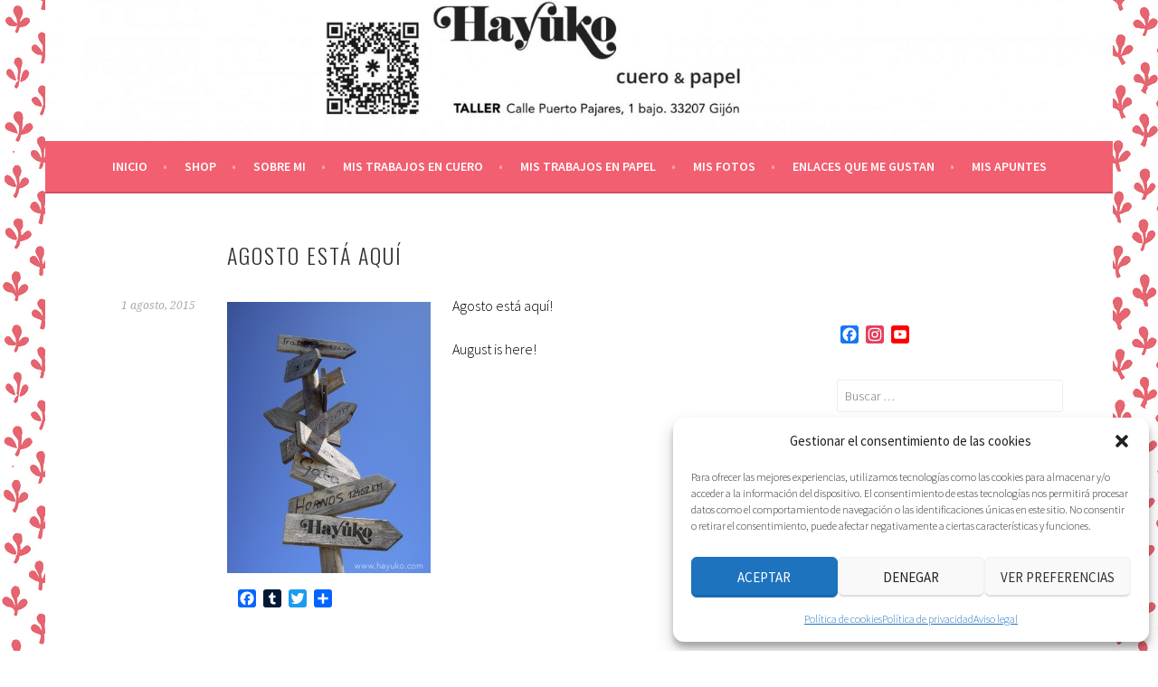

--- FILE ---
content_type: text/html; charset=UTF-8
request_url: https://hayuko.com/agosto-esta-aqui/
body_size: 20710
content:
<!DOCTYPE html>
<html dir="ltr" lang="es" prefix="og: https://ogp.me/ns#">
<head>
<meta charset="UTF-8">
<meta name="viewport" content="width=device-width, initial-scale=1">
<link rel="profile" href="http://gmpg.org/xfn/11">
<link rel="pingback" href="https://hayuko.com/xmlrpc.php">
          <script>
            (function(d){
              var js, id = 'powr-js', ref = d.getElementsByTagName('script')[0];
              if (d.getElementById(id)) {return;}
              js = d.createElement('script'); js.id = id; js.async = true;
              js.src = '//www.powr.io/powr.js';
              js.setAttribute('powr-token','fNyncYX9Sk1445168957');
              js.setAttribute('external-type','wordpress');
              ref.parentNode.insertBefore(js, ref);
            }(document));
          </script>
          
		<!-- All in One SEO 4.9.3 - aioseo.com -->
	<meta name="description" content="Agosto está aquí! August is here!" />
	<meta name="robots" content="max-image-preview:large" />
	<meta name="author" content="Hayuko"/>
	<link rel="canonical" href="https://hayuko.com/agosto-esta-aqui/" />
	<meta name="generator" content="All in One SEO (AIOSEO) 4.9.3" />
		<meta property="og:locale" content="es_ES" />
		<meta property="og:site_name" content="Hayuko Cuero &amp; Papel - Artesanía en cuero y papel" />
		<meta property="og:type" content="article" />
		<meta property="og:title" content="Agosto está aquí - Hayuko Cuero &amp; Papel" />
		<meta property="og:description" content="Agosto está aquí! August is here!" />
		<meta property="og:url" content="https://hayuko.com/agosto-esta-aqui/" />
		<meta property="article:published_time" content="2015-08-01T10:30:33+00:00" />
		<meta property="article:modified_time" content="2015-07-30T06:37:38+00:00" />
		<meta name="twitter:card" content="summary_large_image" />
		<meta name="twitter:title" content="Agosto está aquí - Hayuko Cuero &amp; Papel" />
		<meta name="twitter:description" content="Agosto está aquí! August is here!" />
		<script type="application/ld+json" class="aioseo-schema">
			{"@context":"https:\/\/schema.org","@graph":[{"@type":"BlogPosting","@id":"https:\/\/hayuko.com\/agosto-esta-aqui\/#blogposting","name":"Agosto est\u00e1 aqu\u00ed - Hayuko Cuero & Papel","headline":"Agosto est\u00e1 aqu\u00ed","author":{"@id":"https:\/\/hayuko.com\/author\/hayuko\/#author"},"publisher":{"@id":"https:\/\/hayuko.com\/#organization"},"image":{"@type":"ImageObject","url":"https:\/\/hayuko.com\/wp-content\/uploads\/2015\/07\/Hayuko-se\u00f1al.jpg","@id":"https:\/\/hayuko.com\/agosto-esta-aqui\/#articleImage","width":638,"height":850},"datePublished":"2015-08-01T10:30:33+01:00","dateModified":"2015-07-30T06:37:38+01:00","inLanguage":"es-ES","mainEntityOfPage":{"@id":"https:\/\/hayuko.com\/agosto-esta-aqui\/#webpage"},"isPartOf":{"@id":"https:\/\/hayuko.com\/agosto-esta-aqui\/#webpage"},"articleSection":"MIS FOTOS, hayuko, hayuko.com, hayukocuero&amp;papel, hayukocueroypapel"},{"@type":"BreadcrumbList","@id":"https:\/\/hayuko.com\/agosto-esta-aqui\/#breadcrumblist","itemListElement":[{"@type":"ListItem","@id":"https:\/\/hayuko.com#listItem","position":1,"name":"Home","item":"https:\/\/hayuko.com","nextItem":{"@type":"ListItem","@id":"https:\/\/hayuko.com\/category\/mis-fotos\/#listItem","name":"MIS FOTOS"}},{"@type":"ListItem","@id":"https:\/\/hayuko.com\/category\/mis-fotos\/#listItem","position":2,"name":"MIS FOTOS","item":"https:\/\/hayuko.com\/category\/mis-fotos\/","nextItem":{"@type":"ListItem","@id":"https:\/\/hayuko.com\/agosto-esta-aqui\/#listItem","name":"Agosto est\u00e1 aqu\u00ed"},"previousItem":{"@type":"ListItem","@id":"https:\/\/hayuko.com#listItem","name":"Home"}},{"@type":"ListItem","@id":"https:\/\/hayuko.com\/agosto-esta-aqui\/#listItem","position":3,"name":"Agosto est\u00e1 aqu\u00ed","previousItem":{"@type":"ListItem","@id":"https:\/\/hayuko.com\/category\/mis-fotos\/#listItem","name":"MIS FOTOS"}}]},{"@type":"Organization","@id":"https:\/\/hayuko.com\/#organization","name":"Hayuko Cuero & Papel","description":"Artesan\u00eda en cuero y papel","url":"https:\/\/hayuko.com\/"},{"@type":"Person","@id":"https:\/\/hayuko.com\/author\/hayuko\/#author","url":"https:\/\/hayuko.com\/author\/hayuko\/","name":"Hayuko","image":{"@type":"ImageObject","@id":"https:\/\/hayuko.com\/agosto-esta-aqui\/#authorImage","url":"https:\/\/secure.gravatar.com\/avatar\/42f3ebaa0e034b89161a8659e0c8224c71aad34c5008a326507c467243d817b2?s=96&d=mm&r=g","width":96,"height":96,"caption":"Hayuko"}},{"@type":"WebPage","@id":"https:\/\/hayuko.com\/agosto-esta-aqui\/#webpage","url":"https:\/\/hayuko.com\/agosto-esta-aqui\/","name":"Agosto est\u00e1 aqu\u00ed - Hayuko Cuero & Papel","description":"Agosto est\u00e1 aqu\u00ed! August is here!","inLanguage":"es-ES","isPartOf":{"@id":"https:\/\/hayuko.com\/#website"},"breadcrumb":{"@id":"https:\/\/hayuko.com\/agosto-esta-aqui\/#breadcrumblist"},"author":{"@id":"https:\/\/hayuko.com\/author\/hayuko\/#author"},"creator":{"@id":"https:\/\/hayuko.com\/author\/hayuko\/#author"},"datePublished":"2015-08-01T10:30:33+01:00","dateModified":"2015-07-30T06:37:38+01:00"},{"@type":"WebSite","@id":"https:\/\/hayuko.com\/#website","url":"https:\/\/hayuko.com\/","name":"Hayuko Cuero & Papel","description":"Artesan\u00eda en cuero y papel","inLanguage":"es-ES","publisher":{"@id":"https:\/\/hayuko.com\/#organization"}}]}
		</script>
		<!-- All in One SEO -->


	<!-- This site is optimized with the Yoast SEO plugin v26.7 - https://yoast.com/wordpress/plugins/seo/ -->
	<title>Agosto está aquí - Hayuko Cuero &amp; Papel</title>
	<link rel="canonical" href="https://hayuko.com/agosto-esta-aqui/" />
	<meta property="og:locale" content="es_ES" />
	<meta property="og:type" content="article" />
	<meta property="og:title" content="Agosto está aquí - Hayuko Cuero &amp; Papel" />
	<meta property="og:description" content="Agosto está aquí! August is here!" />
	<meta property="og:url" content="https://hayuko.com/agosto-esta-aqui/" />
	<meta property="og:site_name" content="Hayuko Cuero &amp; Papel" />
	<meta property="article:publisher" content="https://www.facebook.com/hayukocueroypapel/" />
	<meta property="article:published_time" content="2015-08-01T10:30:33+00:00" />
	<meta name="author" content="Hayuko" />
	<meta name="twitter:card" content="summary_large_image" />
	<meta name="twitter:label1" content="Escrito por" />
	<meta name="twitter:data1" content="Hayuko" />
	<script type="application/ld+json" class="yoast-schema-graph">{"@context":"https://schema.org","@graph":[{"@type":"Article","@id":"https://hayuko.com/agosto-esta-aqui/#article","isPartOf":{"@id":"https://hayuko.com/agosto-esta-aqui/"},"author":{"name":"Hayuko","@id":"https://hayuko.com/#/schema/person/60e208327c0e2dedc1fac88480bfe6da"},"headline":"Agosto está aquí","datePublished":"2015-08-01T10:30:33+00:00","mainEntityOfPage":{"@id":"https://hayuko.com/agosto-esta-aqui/"},"wordCount":9,"publisher":{"@id":"https://hayuko.com/#organization"},"keywords":["hayuko","hayuko.com","hayukocuero&amp;papel","hayukocueroypapel"],"articleSection":["MIS FOTOS"],"inLanguage":"es"},{"@type":"WebPage","@id":"https://hayuko.com/agosto-esta-aqui/","url":"https://hayuko.com/agosto-esta-aqui/","name":"Agosto está aquí - Hayuko Cuero &amp; Papel","isPartOf":{"@id":"https://hayuko.com/#website"},"datePublished":"2015-08-01T10:30:33+00:00","breadcrumb":{"@id":"https://hayuko.com/agosto-esta-aqui/#breadcrumb"},"inLanguage":"es","potentialAction":[{"@type":"ReadAction","target":["https://hayuko.com/agosto-esta-aqui/"]}]},{"@type":"BreadcrumbList","@id":"https://hayuko.com/agosto-esta-aqui/#breadcrumb","itemListElement":[{"@type":"ListItem","position":1,"name":"Portada","item":"https://hayuko.com/"},{"@type":"ListItem","position":2,"name":"Agosto está aquí"}]},{"@type":"WebSite","@id":"https://hayuko.com/#website","url":"https://hayuko.com/","name":"Hayuko Cuero &amp; Papel","description":"Artesanía en cuero y papel","publisher":{"@id":"https://hayuko.com/#organization"},"potentialAction":[{"@type":"SearchAction","target":{"@type":"EntryPoint","urlTemplate":"https://hayuko.com/?s={search_term_string}"},"query-input":{"@type":"PropertyValueSpecification","valueRequired":true,"valueName":"search_term_string"}}],"inLanguage":"es"},{"@type":"Organization","@id":"https://hayuko.com/#organization","name":"Hayuko Cuero &amp; Papel","url":"https://hayuko.com/","logo":{"@type":"ImageObject","inLanguage":"es","@id":"https://hayuko.com/#/schema/logo/image/","url":"https://hayuko.com/wp-content/uploads/2023/04/cropped-HayukoCirculo.jpg","contentUrl":"https://hayuko.com/wp-content/uploads/2023/04/cropped-HayukoCirculo.jpg","width":512,"height":512,"caption":"Hayuko Cuero &amp; Papel"},"image":{"@id":"https://hayuko.com/#/schema/logo/image/"},"sameAs":["https://www.facebook.com/hayukocueroypapel/","https://www.instagram.com/hayukocrafts/?hl=es"]},{"@type":"Person","@id":"https://hayuko.com/#/schema/person/60e208327c0e2dedc1fac88480bfe6da","name":"Hayuko","image":{"@type":"ImageObject","inLanguage":"es","@id":"https://hayuko.com/#/schema/person/image/","url":"https://secure.gravatar.com/avatar/42f3ebaa0e034b89161a8659e0c8224c71aad34c5008a326507c467243d817b2?s=96&d=mm&r=g","contentUrl":"https://secure.gravatar.com/avatar/42f3ebaa0e034b89161a8659e0c8224c71aad34c5008a326507c467243d817b2?s=96&d=mm&r=g","caption":"Hayuko"},"url":"https://hayuko.com/author/hayuko/"}]}</script>
	<!-- / Yoast SEO plugin. -->


<link rel='dns-prefetch' href='//static.addtoany.com' />
<link rel='dns-prefetch' href='//www.googletagmanager.com' />
<link rel='dns-prefetch' href='//fonts.googleapis.com' />
<link rel="alternate" type="application/rss+xml" title="Hayuko Cuero &amp; Papel &raquo; Feed" href="https://hayuko.com/feed/" />
<link rel="alternate" type="application/rss+xml" title="Hayuko Cuero &amp; Papel &raquo; Feed de los comentarios" href="https://hayuko.com/comments/feed/" />
<link rel="alternate" title="oEmbed (JSON)" type="application/json+oembed" href="https://hayuko.com/wp-json/oembed/1.0/embed?url=https%3A%2F%2Fhayuko.com%2Fagosto-esta-aqui%2F" />
<link rel="alternate" title="oEmbed (XML)" type="text/xml+oembed" href="https://hayuko.com/wp-json/oembed/1.0/embed?url=https%3A%2F%2Fhayuko.com%2Fagosto-esta-aqui%2F&#038;format=xml" />
<style id='wp-img-auto-sizes-contain-inline-css' type='text/css'>
img:is([sizes=auto i],[sizes^="auto," i]){contain-intrinsic-size:3000px 1500px}
/*# sourceURL=wp-img-auto-sizes-contain-inline-css */
</style>
<link rel='stylesheet' id='jellyfish_cw_css-css' href='https://hayuko.com/wp-content/plugins/jellyfish-counter-widget/jellyfish-odometer-class/css/jellyfish-counter.css?ver=6.9' type='text/css' media='all' />
<style id='wp-emoji-styles-inline-css' type='text/css'>

	img.wp-smiley, img.emoji {
		display: inline !important;
		border: none !important;
		box-shadow: none !important;
		height: 1em !important;
		width: 1em !important;
		margin: 0 0.07em !important;
		vertical-align: -0.1em !important;
		background: none !important;
		padding: 0 !important;
	}
/*# sourceURL=wp-emoji-styles-inline-css */
</style>
<style id='wp-block-library-inline-css' type='text/css'>
:root{--wp-block-synced-color:#7a00df;--wp-block-synced-color--rgb:122,0,223;--wp-bound-block-color:var(--wp-block-synced-color);--wp-editor-canvas-background:#ddd;--wp-admin-theme-color:#007cba;--wp-admin-theme-color--rgb:0,124,186;--wp-admin-theme-color-darker-10:#006ba1;--wp-admin-theme-color-darker-10--rgb:0,107,160.5;--wp-admin-theme-color-darker-20:#005a87;--wp-admin-theme-color-darker-20--rgb:0,90,135;--wp-admin-border-width-focus:2px}@media (min-resolution:192dpi){:root{--wp-admin-border-width-focus:1.5px}}.wp-element-button{cursor:pointer}:root .has-very-light-gray-background-color{background-color:#eee}:root .has-very-dark-gray-background-color{background-color:#313131}:root .has-very-light-gray-color{color:#eee}:root .has-very-dark-gray-color{color:#313131}:root .has-vivid-green-cyan-to-vivid-cyan-blue-gradient-background{background:linear-gradient(135deg,#00d084,#0693e3)}:root .has-purple-crush-gradient-background{background:linear-gradient(135deg,#34e2e4,#4721fb 50%,#ab1dfe)}:root .has-hazy-dawn-gradient-background{background:linear-gradient(135deg,#faaca8,#dad0ec)}:root .has-subdued-olive-gradient-background{background:linear-gradient(135deg,#fafae1,#67a671)}:root .has-atomic-cream-gradient-background{background:linear-gradient(135deg,#fdd79a,#004a59)}:root .has-nightshade-gradient-background{background:linear-gradient(135deg,#330968,#31cdcf)}:root .has-midnight-gradient-background{background:linear-gradient(135deg,#020381,#2874fc)}:root{--wp--preset--font-size--normal:16px;--wp--preset--font-size--huge:42px}.has-regular-font-size{font-size:1em}.has-larger-font-size{font-size:2.625em}.has-normal-font-size{font-size:var(--wp--preset--font-size--normal)}.has-huge-font-size{font-size:var(--wp--preset--font-size--huge)}.has-text-align-center{text-align:center}.has-text-align-left{text-align:left}.has-text-align-right{text-align:right}.has-fit-text{white-space:nowrap!important}#end-resizable-editor-section{display:none}.aligncenter{clear:both}.items-justified-left{justify-content:flex-start}.items-justified-center{justify-content:center}.items-justified-right{justify-content:flex-end}.items-justified-space-between{justify-content:space-between}.screen-reader-text{border:0;clip-path:inset(50%);height:1px;margin:-1px;overflow:hidden;padding:0;position:absolute;width:1px;word-wrap:normal!important}.screen-reader-text:focus{background-color:#ddd;clip-path:none;color:#444;display:block;font-size:1em;height:auto;left:5px;line-height:normal;padding:15px 23px 14px;text-decoration:none;top:5px;width:auto;z-index:100000}html :where(.has-border-color){border-style:solid}html :where([style*=border-top-color]){border-top-style:solid}html :where([style*=border-right-color]){border-right-style:solid}html :where([style*=border-bottom-color]){border-bottom-style:solid}html :where([style*=border-left-color]){border-left-style:solid}html :where([style*=border-width]){border-style:solid}html :where([style*=border-top-width]){border-top-style:solid}html :where([style*=border-right-width]){border-right-style:solid}html :where([style*=border-bottom-width]){border-bottom-style:solid}html :where([style*=border-left-width]){border-left-style:solid}html :where(img[class*=wp-image-]){height:auto;max-width:100%}:where(figure){margin:0 0 1em}html :where(.is-position-sticky){--wp-admin--admin-bar--position-offset:var(--wp-admin--admin-bar--height,0px)}@media screen and (max-width:600px){html :where(.is-position-sticky){--wp-admin--admin-bar--position-offset:0px}}

/*# sourceURL=wp-block-library-inline-css */
</style><style id='global-styles-inline-css' type='text/css'>
:root{--wp--preset--aspect-ratio--square: 1;--wp--preset--aspect-ratio--4-3: 4/3;--wp--preset--aspect-ratio--3-4: 3/4;--wp--preset--aspect-ratio--3-2: 3/2;--wp--preset--aspect-ratio--2-3: 2/3;--wp--preset--aspect-ratio--16-9: 16/9;--wp--preset--aspect-ratio--9-16: 9/16;--wp--preset--color--black: #000000;--wp--preset--color--cyan-bluish-gray: #abb8c3;--wp--preset--color--white: #ffffff;--wp--preset--color--pale-pink: #f78da7;--wp--preset--color--vivid-red: #cf2e2e;--wp--preset--color--luminous-vivid-orange: #ff6900;--wp--preset--color--luminous-vivid-amber: #fcb900;--wp--preset--color--light-green-cyan: #7bdcb5;--wp--preset--color--vivid-green-cyan: #00d084;--wp--preset--color--pale-cyan-blue: #8ed1fc;--wp--preset--color--vivid-cyan-blue: #0693e3;--wp--preset--color--vivid-purple: #9b51e0;--wp--preset--gradient--vivid-cyan-blue-to-vivid-purple: linear-gradient(135deg,rgb(6,147,227) 0%,rgb(155,81,224) 100%);--wp--preset--gradient--light-green-cyan-to-vivid-green-cyan: linear-gradient(135deg,rgb(122,220,180) 0%,rgb(0,208,130) 100%);--wp--preset--gradient--luminous-vivid-amber-to-luminous-vivid-orange: linear-gradient(135deg,rgb(252,185,0) 0%,rgb(255,105,0) 100%);--wp--preset--gradient--luminous-vivid-orange-to-vivid-red: linear-gradient(135deg,rgb(255,105,0) 0%,rgb(207,46,46) 100%);--wp--preset--gradient--very-light-gray-to-cyan-bluish-gray: linear-gradient(135deg,rgb(238,238,238) 0%,rgb(169,184,195) 100%);--wp--preset--gradient--cool-to-warm-spectrum: linear-gradient(135deg,rgb(74,234,220) 0%,rgb(151,120,209) 20%,rgb(207,42,186) 40%,rgb(238,44,130) 60%,rgb(251,105,98) 80%,rgb(254,248,76) 100%);--wp--preset--gradient--blush-light-purple: linear-gradient(135deg,rgb(255,206,236) 0%,rgb(152,150,240) 100%);--wp--preset--gradient--blush-bordeaux: linear-gradient(135deg,rgb(254,205,165) 0%,rgb(254,45,45) 50%,rgb(107,0,62) 100%);--wp--preset--gradient--luminous-dusk: linear-gradient(135deg,rgb(255,203,112) 0%,rgb(199,81,192) 50%,rgb(65,88,208) 100%);--wp--preset--gradient--pale-ocean: linear-gradient(135deg,rgb(255,245,203) 0%,rgb(182,227,212) 50%,rgb(51,167,181) 100%);--wp--preset--gradient--electric-grass: linear-gradient(135deg,rgb(202,248,128) 0%,rgb(113,206,126) 100%);--wp--preset--gradient--midnight: linear-gradient(135deg,rgb(2,3,129) 0%,rgb(40,116,252) 100%);--wp--preset--font-size--small: 13px;--wp--preset--font-size--medium: 20px;--wp--preset--font-size--large: 36px;--wp--preset--font-size--x-large: 42px;--wp--preset--spacing--20: 0.44rem;--wp--preset--spacing--30: 0.67rem;--wp--preset--spacing--40: 1rem;--wp--preset--spacing--50: 1.5rem;--wp--preset--spacing--60: 2.25rem;--wp--preset--spacing--70: 3.38rem;--wp--preset--spacing--80: 5.06rem;--wp--preset--shadow--natural: 6px 6px 9px rgba(0, 0, 0, 0.2);--wp--preset--shadow--deep: 12px 12px 50px rgba(0, 0, 0, 0.4);--wp--preset--shadow--sharp: 6px 6px 0px rgba(0, 0, 0, 0.2);--wp--preset--shadow--outlined: 6px 6px 0px -3px rgb(255, 255, 255), 6px 6px rgb(0, 0, 0);--wp--preset--shadow--crisp: 6px 6px 0px rgb(0, 0, 0);}:where(.is-layout-flex){gap: 0.5em;}:where(.is-layout-grid){gap: 0.5em;}body .is-layout-flex{display: flex;}.is-layout-flex{flex-wrap: wrap;align-items: center;}.is-layout-flex > :is(*, div){margin: 0;}body .is-layout-grid{display: grid;}.is-layout-grid > :is(*, div){margin: 0;}:where(.wp-block-columns.is-layout-flex){gap: 2em;}:where(.wp-block-columns.is-layout-grid){gap: 2em;}:where(.wp-block-post-template.is-layout-flex){gap: 1.25em;}:where(.wp-block-post-template.is-layout-grid){gap: 1.25em;}.has-black-color{color: var(--wp--preset--color--black) !important;}.has-cyan-bluish-gray-color{color: var(--wp--preset--color--cyan-bluish-gray) !important;}.has-white-color{color: var(--wp--preset--color--white) !important;}.has-pale-pink-color{color: var(--wp--preset--color--pale-pink) !important;}.has-vivid-red-color{color: var(--wp--preset--color--vivid-red) !important;}.has-luminous-vivid-orange-color{color: var(--wp--preset--color--luminous-vivid-orange) !important;}.has-luminous-vivid-amber-color{color: var(--wp--preset--color--luminous-vivid-amber) !important;}.has-light-green-cyan-color{color: var(--wp--preset--color--light-green-cyan) !important;}.has-vivid-green-cyan-color{color: var(--wp--preset--color--vivid-green-cyan) !important;}.has-pale-cyan-blue-color{color: var(--wp--preset--color--pale-cyan-blue) !important;}.has-vivid-cyan-blue-color{color: var(--wp--preset--color--vivid-cyan-blue) !important;}.has-vivid-purple-color{color: var(--wp--preset--color--vivid-purple) !important;}.has-black-background-color{background-color: var(--wp--preset--color--black) !important;}.has-cyan-bluish-gray-background-color{background-color: var(--wp--preset--color--cyan-bluish-gray) !important;}.has-white-background-color{background-color: var(--wp--preset--color--white) !important;}.has-pale-pink-background-color{background-color: var(--wp--preset--color--pale-pink) !important;}.has-vivid-red-background-color{background-color: var(--wp--preset--color--vivid-red) !important;}.has-luminous-vivid-orange-background-color{background-color: var(--wp--preset--color--luminous-vivid-orange) !important;}.has-luminous-vivid-amber-background-color{background-color: var(--wp--preset--color--luminous-vivid-amber) !important;}.has-light-green-cyan-background-color{background-color: var(--wp--preset--color--light-green-cyan) !important;}.has-vivid-green-cyan-background-color{background-color: var(--wp--preset--color--vivid-green-cyan) !important;}.has-pale-cyan-blue-background-color{background-color: var(--wp--preset--color--pale-cyan-blue) !important;}.has-vivid-cyan-blue-background-color{background-color: var(--wp--preset--color--vivid-cyan-blue) !important;}.has-vivid-purple-background-color{background-color: var(--wp--preset--color--vivid-purple) !important;}.has-black-border-color{border-color: var(--wp--preset--color--black) !important;}.has-cyan-bluish-gray-border-color{border-color: var(--wp--preset--color--cyan-bluish-gray) !important;}.has-white-border-color{border-color: var(--wp--preset--color--white) !important;}.has-pale-pink-border-color{border-color: var(--wp--preset--color--pale-pink) !important;}.has-vivid-red-border-color{border-color: var(--wp--preset--color--vivid-red) !important;}.has-luminous-vivid-orange-border-color{border-color: var(--wp--preset--color--luminous-vivid-orange) !important;}.has-luminous-vivid-amber-border-color{border-color: var(--wp--preset--color--luminous-vivid-amber) !important;}.has-light-green-cyan-border-color{border-color: var(--wp--preset--color--light-green-cyan) !important;}.has-vivid-green-cyan-border-color{border-color: var(--wp--preset--color--vivid-green-cyan) !important;}.has-pale-cyan-blue-border-color{border-color: var(--wp--preset--color--pale-cyan-blue) !important;}.has-vivid-cyan-blue-border-color{border-color: var(--wp--preset--color--vivid-cyan-blue) !important;}.has-vivid-purple-border-color{border-color: var(--wp--preset--color--vivid-purple) !important;}.has-vivid-cyan-blue-to-vivid-purple-gradient-background{background: var(--wp--preset--gradient--vivid-cyan-blue-to-vivid-purple) !important;}.has-light-green-cyan-to-vivid-green-cyan-gradient-background{background: var(--wp--preset--gradient--light-green-cyan-to-vivid-green-cyan) !important;}.has-luminous-vivid-amber-to-luminous-vivid-orange-gradient-background{background: var(--wp--preset--gradient--luminous-vivid-amber-to-luminous-vivid-orange) !important;}.has-luminous-vivid-orange-to-vivid-red-gradient-background{background: var(--wp--preset--gradient--luminous-vivid-orange-to-vivid-red) !important;}.has-very-light-gray-to-cyan-bluish-gray-gradient-background{background: var(--wp--preset--gradient--very-light-gray-to-cyan-bluish-gray) !important;}.has-cool-to-warm-spectrum-gradient-background{background: var(--wp--preset--gradient--cool-to-warm-spectrum) !important;}.has-blush-light-purple-gradient-background{background: var(--wp--preset--gradient--blush-light-purple) !important;}.has-blush-bordeaux-gradient-background{background: var(--wp--preset--gradient--blush-bordeaux) !important;}.has-luminous-dusk-gradient-background{background: var(--wp--preset--gradient--luminous-dusk) !important;}.has-pale-ocean-gradient-background{background: var(--wp--preset--gradient--pale-ocean) !important;}.has-electric-grass-gradient-background{background: var(--wp--preset--gradient--electric-grass) !important;}.has-midnight-gradient-background{background: var(--wp--preset--gradient--midnight) !important;}.has-small-font-size{font-size: var(--wp--preset--font-size--small) !important;}.has-medium-font-size{font-size: var(--wp--preset--font-size--medium) !important;}.has-large-font-size{font-size: var(--wp--preset--font-size--large) !important;}.has-x-large-font-size{font-size: var(--wp--preset--font-size--x-large) !important;}
/*# sourceURL=global-styles-inline-css */
</style>

<style id='classic-theme-styles-inline-css' type='text/css'>
/*! This file is auto-generated */
.wp-block-button__link{color:#fff;background-color:#32373c;border-radius:9999px;box-shadow:none;text-decoration:none;padding:calc(.667em + 2px) calc(1.333em + 2px);font-size:1.125em}.wp-block-file__button{background:#32373c;color:#fff;text-decoration:none}
/*# sourceURL=/wp-includes/css/classic-themes.min.css */
</style>
<link rel='stylesheet' id='sbscrbr_style-css' href='https://hayuko.com/wp-content/plugins/subscriber/css/frontend_style.css?ver=1.4.9' type='text/css' media='all' />
<link rel='stylesheet' id='cmplz-general-css' href='https://hayuko.com/wp-content/plugins/complianz-gdpr/assets/css/cookieblocker.min.css?ver=1765894226' type='text/css' media='all' />
<link rel='stylesheet' id='sela-fonts-css' href='https://fonts.googleapis.com/css?family=Source+Sans+Pro%3A300%2C300italic%2C400%2C400italic%2C600%7CDroid+Serif%3A400%2C400italic%7COswald%3A300%2C400&#038;subset=latin%2Clatin-ext' type='text/css' media='all' />
<link rel='stylesheet' id='genericons-css' href='https://hayuko.com/wp-content/themes/sela/fonts/genericons.css?ver=3.4.1' type='text/css' media='all' />
<link rel='stylesheet' id='sela-style-css' href='https://hayuko.com/wp-content/themes/sela/style.css?ver=6.9' type='text/css' media='all' />
<style id='sela-style-inline-css' type='text/css'>
.site-branding { background-image: url(https://hayuko.com/wp-content/uploads/2023/04/cropped-Hayuko-web-03BN-2023-2-scaled-1.jpg); }
/*# sourceURL=sela-style-inline-css */
</style>
<link rel='stylesheet' id='addtoany-css' href='https://hayuko.com/wp-content/plugins/add-to-any/addtoany.min.css?ver=1.16' type='text/css' media='all' />
<script type="text/javascript" src="https://hayuko.com/wp-content/plugins/google-analytics-for-wordpress/assets/js/frontend-gtag.min.js?ver=9.11.1" id="monsterinsights-frontend-script-js" async="async" data-wp-strategy="async"></script>
<script data-cfasync="false" data-wpfc-render="false" type="text/javascript" id='monsterinsights-frontend-script-js-extra'>/* <![CDATA[ */
var monsterinsights_frontend = {"js_events_tracking":"true","download_extensions":"doc,pdf,ppt,zip,xls,docx,pptx,xlsx","inbound_paths":"[{\"path\":\"\\\/go\\\/\",\"label\":\"affiliate\"},{\"path\":\"\\\/recommend\\\/\",\"label\":\"affiliate\"}]","home_url":"https:\/\/hayuko.com","hash_tracking":"false","v4_id":"G-8FFHMBM46Q"};/* ]]> */
</script>
<script type="text/javascript" id="addtoany-core-js-before">
/* <![CDATA[ */
window.a2a_config=window.a2a_config||{};a2a_config.callbacks=[];a2a_config.overlays=[];a2a_config.templates={};a2a_localize = {
	Share: "Compartir",
	Save: "Guardar",
	Subscribe: "Suscribir",
	Email: "Correo electrónico",
	Bookmark: "Marcador",
	ShowAll: "Mostrar todo",
	ShowLess: "Mostrar menos",
	FindServices: "Encontrar servicio(s)",
	FindAnyServiceToAddTo: "Encuentra al instante cualquier servicio para añadir a",
	PoweredBy: "Funciona con",
	ShareViaEmail: "Compartir por correo electrónico",
	SubscribeViaEmail: "Suscribirse a través de correo electrónico",
	BookmarkInYourBrowser: "Añadir a marcadores de tu navegador",
	BookmarkInstructions: "Presiona «Ctrl+D» o «\u2318+D» para añadir esta página a marcadores",
	AddToYourFavorites: "Añadir a tus favoritos",
	SendFromWebOrProgram: "Enviar desde cualquier dirección o programa de correo electrónico ",
	EmailProgram: "Programa de correo electrónico",
	More: "Más&#8230;",
	ThanksForSharing: "¡Gracias por compartir!",
	ThanksForFollowing: "¡Gracias por seguirnos!"
};


//# sourceURL=addtoany-core-js-before
/* ]]> */
</script>
<script type="text/javascript" defer src="https://static.addtoany.com/menu/page.js" id="addtoany-core-js"></script>
<script type="text/javascript" src="https://hayuko.com/wp-includes/js/jquery/jquery.min.js?ver=3.7.1" id="jquery-core-js"></script>
<script type="text/javascript" src="https://hayuko.com/wp-includes/js/jquery/jquery-migrate.min.js?ver=3.4.1" id="jquery-migrate-js"></script>
<script type="text/javascript" defer src="https://hayuko.com/wp-content/plugins/add-to-any/addtoany.min.js?ver=1.1" id="addtoany-jquery-js"></script>

<!-- Fragmento de código de la etiqueta de Google (gtag.js) añadida por Site Kit -->
<!-- Fragmento de código de Google Analytics añadido por Site Kit -->
<script type="text/javascript" src="https://www.googletagmanager.com/gtag/js?id=GT-NS8X8XM" id="google_gtagjs-js" async></script>
<script type="text/javascript" id="google_gtagjs-js-after">
/* <![CDATA[ */
window.dataLayer = window.dataLayer || [];function gtag(){dataLayer.push(arguments);}
gtag("set","linker",{"domains":["hayuko.com"]});
gtag("js", new Date());
gtag("set", "developer_id.dZTNiMT", true);
gtag("config", "GT-NS8X8XM");
//# sourceURL=google_gtagjs-js-after
/* ]]> */
</script>
<link rel="https://api.w.org/" href="https://hayuko.com/wp-json/" /><link rel="alternate" title="JSON" type="application/json" href="https://hayuko.com/wp-json/wp/v2/posts/975" /><link rel="EditURI" type="application/rsd+xml" title="RSD" href="https://hayuko.com/xmlrpc.php?rsd" />
<meta name="generator" content="WordPress 6.9" />
<link rel='shortlink' href='https://hayuko.com/?p=975' />
<meta name="generator" content="Site Kit by Google 1.170.0" />			<style>.cmplz-hidden {
					display: none !important;
				}</style>
        <script type="text/javascript">
            var jQueryMigrateHelperHasSentDowngrade = false;

			window.onerror = function( msg, url, line, col, error ) {
				// Break out early, do not processing if a downgrade reqeust was already sent.
				if ( jQueryMigrateHelperHasSentDowngrade ) {
					return true;
                }

				var xhr = new XMLHttpRequest();
				var nonce = '7c5e650b49';
				var jQueryFunctions = [
					'andSelf',
					'browser',
					'live',
					'boxModel',
					'support.boxModel',
					'size',
					'swap',
					'clean',
					'sub',
                ];
				var match_pattern = /\)\.(.+?) is not a function/;
                var erroredFunction = msg.match( match_pattern );

                // If there was no matching functions, do not try to downgrade.
                if ( null === erroredFunction || typeof erroredFunction !== 'object' || typeof erroredFunction[1] === "undefined" || -1 === jQueryFunctions.indexOf( erroredFunction[1] ) ) {
                    return true;
                }

                // Set that we've now attempted a downgrade request.
                jQueryMigrateHelperHasSentDowngrade = true;

				xhr.open( 'POST', 'https://hayuko.com/wp-admin/admin-ajax.php' );
				xhr.setRequestHeader( 'Content-Type', 'application/x-www-form-urlencoded' );
				xhr.onload = function () {
					var response,
                        reload = false;

					if ( 200 === xhr.status ) {
                        try {
                        	response = JSON.parse( xhr.response );

                        	reload = response.data.reload;
                        } catch ( e ) {
                        	reload = false;
                        }
                    }

					// Automatically reload the page if a deprecation caused an automatic downgrade, ensure visitors get the best possible experience.
					if ( reload ) {
						location.reload();
                    }
				};

				xhr.send( encodeURI( 'action=jquery-migrate-downgrade-version&_wpnonce=' + nonce ) );

				// Suppress error alerts in older browsers
				return true;
			}
        </script>

		<style type="text/css">.recentcomments a{display:inline !important;padding:0 !important;margin:0 !important;}</style>	<style type="text/css" id="sela-header-css">
					.site-title,
			.site-description {
				clip: rect(1px, 1px, 1px, 1px);
				position: absolute;
			}
			</style>
	<style type="text/css" id="custom-background-css">
body.custom-background { background-color: #ffffff; background-image: url("https://hayuko.com/wp-content/uploads/2015/03/ITP056-copia.jpg"); background-position: left top; background-size: auto; background-repeat: repeat; background-attachment: scroll; }
</style>
	<link rel="icon" href="https://hayuko.com/wp-content/uploads/2023/04/cropped-LogoHayukoWORD-32x32.jpg" sizes="32x32" />
<link rel="icon" href="https://hayuko.com/wp-content/uploads/2023/04/cropped-LogoHayukoWORD-192x192.jpg" sizes="192x192" />
<link rel="apple-touch-icon" href="https://hayuko.com/wp-content/uploads/2023/04/cropped-LogoHayukoWORD-180x180.jpg" />
<meta name="msapplication-TileImage" content="https://hayuko.com/wp-content/uploads/2023/04/cropped-LogoHayukoWORD-270x270.jpg" />
</head>

<body data-cmplz=1 class="wp-singular post-template-default single single-post postid-975 single-format-standard custom-background wp-theme-sela not-multi-author">
<div id="page" class="hfeed site">
	<header id="masthead" class="site-header" role="banner">
		<a class="skip-link screen-reader-text" href="#content" title="Saltar al contenido">Saltar al contenido</a>

		<div class="site-branding">
						<h1 class="site-title"><a href="https://hayuko.com/" title="Hayuko Cuero &amp; Papel" rel="home">Hayuko Cuero &amp; Papel</a></h1>
							<h2 class="site-description">Artesanía en cuero y papel</h2>
					</div><!-- .site-branding -->

		<nav id="site-navigation" class="main-navigation" role="navigation">
			<button class="menu-toggle" aria-controls="menu" aria-expanded="false">Menú</button>
			<div class="menu-mis-tutoriales-container"><ul id="menu-mis-tutoriales" class="menu"><li id="menu-item-1368" class="menu-item menu-item-type-custom menu-item-object-custom menu-item-home menu-item-1368"><a href="https://hayuko.com/">Inicio</a></li>
<li id="menu-item-1933" class="menu-item menu-item-type-taxonomy menu-item-object-category menu-item-1933"><a href="https://hayuko.com/category/shop/">SHOP</a></li>
<li id="menu-item-1373" class="menu-item menu-item-type-taxonomy menu-item-object-category menu-item-1373"><a href="https://hayuko.com/category/sobre-mi/">Sobre mi</a></li>
<li id="menu-item-1371" class="menu-item menu-item-type-taxonomy menu-item-object-category menu-item-1371"><a href="https://hayuko.com/category/cuero/">MIS TRABAJOS EN CUERO</a></li>
<li id="menu-item-1370" class="menu-item menu-item-type-taxonomy menu-item-object-category menu-item-1370"><a href="https://hayuko.com/category/papel/">MIS TRABAJOS EN PAPEL</a></li>
<li id="menu-item-1372" class="menu-item menu-item-type-taxonomy menu-item-object-category current-post-ancestor current-menu-parent current-post-parent menu-item-1372"><a href="https://hayuko.com/category/mis-fotos/">MIS FOTOS</a></li>
<li id="menu-item-1369" class="menu-item menu-item-type-taxonomy menu-item-object-category menu-item-1369"><a href="https://hayuko.com/category/tutoriales/">ENLACES QUE ME GUSTAN</a></li>
<li id="menu-item-1374" class="menu-item menu-item-type-taxonomy menu-item-object-category menu-item-1374"><a href="https://hayuko.com/category/tutoriales-2/">MIS APUNTES</a></li>
</ul></div>		</nav><!-- #site-navigation -->
	</header><!-- #masthead -->

	<div id="content" class="site-content">

	<div id="primary" class="content-area">
		<main id="main" class="site-main" role="main">

		
			
				
<article id="post-975" class="post-975 post type-post status-publish format-standard hentry category-mis-fotos tag-hayuko tag-hayuko-com tag-hayukocueropapel tag-hayukocueroypapel without-featured-image">

	
	<header class="entry-header ">
					<h1 class="entry-title">Agosto está aquí</h1>			</header><!-- .entry-header -->

	<div class="entry-body">

				<div class="entry-meta">
			<span class="date"><a href="https://hayuko.com/agosto-esta-aqui/" title="Enlace permanente a Agosto está aquí" rel="bookmark"><time class="entry-date published" datetime="2015-08-01T10:30:33+01:00">1 agosto, 2015</time><time class="updated" datetime="2015-07-30T06:37:38+01:00">30 julio, 2015</time></a></span>		</div><!-- .entry-meta -->
		
				<div class="entry-content">
			<p><a href="https://hayuko.com/wp-content/uploads/2015/07/Hayuko-señal.jpg"><img fetchpriority="high" decoding="async" class=" size-medium wp-image-976 alignleft" src="https://hayuko.com/wp-content/uploads/2015/07/Hayuko-señal-225x300.jpg" alt="Hayuko-señal" width="225" height="300" srcset="https://hayuko.com/wp-content/uploads/2015/07/Hayuko-señal-225x300.jpg 225w, https://hayuko.com/wp-content/uploads/2015/07/Hayuko-señal-285x380.jpg 285w, https://hayuko.com/wp-content/uploads/2015/07/Hayuko-señal.jpg 638w" sizes="(max-width: 225px) 100vw, 225px" /></a><span style="color: #000000;">Agosto está aquí!</span></p>
<p><span style="color: #000000;">August is here!</span></p>
<div class="addtoany_share_save_container addtoany_content addtoany_content_bottom"><div class="a2a_kit a2a_kit_size_20 addtoany_list" data-a2a-url="https://hayuko.com/agosto-esta-aqui/" data-a2a-title="Agosto está aquí"><a class="a2a_disabled_pinterest_pin addtoany_special_service" data-pin-config="none" data-url="https://hayuko.com/agosto-esta-aqui/"></a><a class="a2a_button_facebook" href="https://www.addtoany.com/add_to/facebook?linkurl=https%3A%2F%2Fhayuko.com%2Fagosto-esta-aqui%2F&amp;linkname=Agosto%20est%C3%A1%20aqu%C3%AD" title="Facebook" rel="nofollow noopener" target="_blank"></a><a class="a2a_button_tumblr" href="https://www.addtoany.com/add_to/tumblr?linkurl=https%3A%2F%2Fhayuko.com%2Fagosto-esta-aqui%2F&amp;linkname=Agosto%20est%C3%A1%20aqu%C3%AD" title="Tumblr" rel="nofollow noopener" target="_blank"></a><a class="a2a_button_twitter" href="https://www.addtoany.com/add_to/twitter?linkurl=https%3A%2F%2Fhayuko.com%2Fagosto-esta-aqui%2F&amp;linkname=Agosto%20est%C3%A1%20aqu%C3%AD" title="Twitter" rel="nofollow noopener" target="_blank"></a><a class="a2a_dd addtoany_share_save addtoany_share" href="https://www.addtoany.com/share"></a></div></div>					</div><!-- .entry-content -->
		
				<footer class="entry-meta">
			<span class="cat-links">Publicado en: <a href="https://hayuko.com/category/mis-fotos/" rel="category tag">MIS FOTOS</a></span><span class="sep"> | </span><span class="tags-links">Etiquetado: <a href="https://hayuko.com/tag/hayuko/" rel="tag">hayuko</a>, <a href="https://hayuko.com/tag/hayuko-com/" rel="tag">hayuko.com</a>, <a href="https://hayuko.com/tag/hayukocueropapel/" rel="tag">hayukocuero&amp;papel</a>, <a href="https://hayuko.com/tag/hayukocueroypapel/" rel="tag">hayukocueroypapel</a></span>		</footer><!-- .entry-meta -->
		
			</div><!-- .entry-body -->

</article><!-- #post-## -->

					<nav class="navigation post-navigation" role="navigation">
		<h1 class="screen-reader-text">Navegación de entradas</h1>
		<div class="nav-links">
			<div class="nav-previous"><a href="https://hayuko.com/bolso-verde-terminado/" rel="prev"><span class="meta-nav"></span>&nbsp;Bolso verde terminado</a></div><div class="nav-next"><a href="https://hayuko.com/mi-silla-para-coser-cuero/" rel="next">Mi silla para coser cuero&nbsp;<span class="meta-nav"></span></a></div>		</div><!-- .nav-links -->
	</nav><!-- .navigation -->
	
				
			
		
		</main><!-- #main -->
	</div><!-- #primary -->

	<div id="secondary" class="widget-area sidebar-widget-area" role="complementary">
		<aside id="text-11" class="widget widget_text">			<div class="textwidget"></div>
		</aside><aside id="text-5" class="widget widget_text">			<div class="textwidget"><div id="fb-root"></div>
<script>(function(d, s, id) {
  var js, fjs = d.getElementsByTagName(s)[0];
  if (d.getElementById(id)) return;
  js = d.createElement(s); js.id = id;
  js.src = "//connect.facebook.net/es_ES/sdk.js#xfbml=1&version=v2.0";
  fjs.parentNode.insertBefore(js, fjs);
}(document, 'script', 'facebook-jssdk'));</script>

<div class="fb-like" data-href="https://www.facebook.com/hayukocueroypapel" data-layout="button_count" data-action="like" data-show-faces="true" data-share="true"></div></div>
		</aside><aside id="a2a_follow_widget-2" class="widget widget_a2a_follow_widget"><div class="a2a_kit a2a_kit_size_20 a2a_follow addtoany_list"><a class="a2a_button_facebook" href="https://www.facebook.com/www.facebook.com/hayukocueroypapel﻿" title="Facebook" rel="noopener" target="_blank"></a><a class="a2a_button_instagram" href="https://www.instagram.com/www.instagram.com/hayukocrafts" title="Instagram" rel="noopener" target="_blank"></a><a class="a2a_button_youtube" href="https://www.youtube.com/channel/UCiBVVrW-gGVuwGuQRckGtZw" title="YouTube" rel="noopener" target="_blank"></a></div></aside><aside id="search-2" class="widget widget_search"><form role="search" method="get" class="search-form" action="https://hayuko.com/">
				<label>
					<span class="screen-reader-text">Buscar:</span>
					<input type="search" class="search-field" placeholder="Buscar &hellip;" value="" name="s" />
				</label>
				<input type="submit" class="search-submit" value="Buscar" />
			</form></aside><aside id="categories-2" class="widget widget_categories"><h3 class="widget-title">Categorías</h3>
			<ul>
					<li class="cat-item cat-item-1184"><a href="https://hayuko.com/category/cosas-antiguas/">Cosas antiguas</a> (1)
</li>
	<li class="cat-item cat-item-4"><a href="https://hayuko.com/category/tutoriales/">ENLACES QUE ME GUSTAN</a> (165)
</li>
	<li class="cat-item cat-item-342"><a href="https://hayuko.com/category/marca/">Marca</a> (13)
</li>
	<li class="cat-item cat-item-343"><a href="https://hayuko.com/category/tutoriales-2/">MIS APUNTES</a> (13)
</li>
	<li class="cat-item cat-item-298"><a href="https://hayuko.com/category/mis-fotos/">MIS FOTOS</a> (106)
</li>
	<li class="cat-item cat-item-2"><a href="https://hayuko.com/category/cuero/">MIS TRABAJOS EN CUERO</a> (744)
</li>
	<li class="cat-item cat-item-3"><a href="https://hayuko.com/category/papel/">MIS TRABAJOS EN PAPEL</a> (381)
</li>
	<li class="cat-item cat-item-496"><a href="https://hayuko.com/category/shop/">SHOP</a> (61)
</li>
	<li class="cat-item cat-item-24"><a href="https://hayuko.com/category/sobre-mi/">Sobre mi</a> (1)
</li>
	<li class="cat-item cat-item-1321"><a href="https://hayuko.com/category/taller/">Taller</a> (3)
</li>
	<li class="cat-item cat-item-1"><a href="https://hayuko.com/category/uncategorized/">Uncategorized</a> (14)
</li>
			</ul>

			</aside><aside id="recent-comments-2" class="widget widget_recent_comments"><h3 class="widget-title">Comentarios recientes</h3><ul id="recentcomments"><li class="recentcomments"><span class="comment-author-link">Matías</span> en <a href="https://hayuko.com/trenzas-gauchas/#comment-45">Trenzas Gauchas</a></li><li class="recentcomments"><span class="comment-author-link">Hayuko</span> en <a href="https://hayuko.com/trenza-5-cabos-como-hacerla/#comment-43">Trenza 5 cabos cómo hacerla</a></li><li class="recentcomments"><span class="comment-author-link">José Patricio</span> en <a href="https://hayuko.com/trenza-5-cabos-como-hacerla/#comment-42">Trenza 5 cabos cómo hacerla</a></li><li class="recentcomments"><span class="comment-author-link">Hayuko</span> en <a href="https://hayuko.com/trenzas-gauchas/#comment-41">Trenzas Gauchas</a></li><li class="recentcomments"><span class="comment-author-link">Eduardo</span> en <a href="https://hayuko.com/trenzas-gauchas/#comment-40">Trenzas Gauchas</a></li></ul></aside><aside id="archives-2" class="widget widget_archive"><h3 class="widget-title">Archivos</h3>
			<ul>
					<li><a href='https://hayuko.com/2024/03/'>marzo 2024</a>&nbsp;(2)</li>
	<li><a href='https://hayuko.com/2024/02/'>febrero 2024</a>&nbsp;(13)</li>
	<li><a href='https://hayuko.com/2024/01/'>enero 2024</a>&nbsp;(9)</li>
	<li><a href='https://hayuko.com/2023/12/'>diciembre 2023</a>&nbsp;(2)</li>
	<li><a href='https://hayuko.com/2023/08/'>agosto 2023</a>&nbsp;(1)</li>
	<li><a href='https://hayuko.com/2023/06/'>junio 2023</a>&nbsp;(1)</li>
	<li><a href='https://hayuko.com/2023/05/'>mayo 2023</a>&nbsp;(6)</li>
	<li><a href='https://hayuko.com/2023/04/'>abril 2023</a>&nbsp;(8)</li>
	<li><a href='https://hayuko.com/2023/03/'>marzo 2023</a>&nbsp;(13)</li>
	<li><a href='https://hayuko.com/2023/02/'>febrero 2023</a>&nbsp;(11)</li>
	<li><a href='https://hayuko.com/2023/01/'>enero 2023</a>&nbsp;(11)</li>
	<li><a href='https://hayuko.com/2022/12/'>diciembre 2022</a>&nbsp;(1)</li>
	<li><a href='https://hayuko.com/2022/11/'>noviembre 2022</a>&nbsp;(4)</li>
	<li><a href='https://hayuko.com/2022/10/'>octubre 2022</a>&nbsp;(14)</li>
	<li><a href='https://hayuko.com/2022/09/'>septiembre 2022</a>&nbsp;(9)</li>
	<li><a href='https://hayuko.com/2022/07/'>julio 2022</a>&nbsp;(8)</li>
	<li><a href='https://hayuko.com/2022/06/'>junio 2022</a>&nbsp;(11)</li>
	<li><a href='https://hayuko.com/2022/05/'>mayo 2022</a>&nbsp;(11)</li>
	<li><a href='https://hayuko.com/2022/04/'>abril 2022</a>&nbsp;(15)</li>
	<li><a href='https://hayuko.com/2022/03/'>marzo 2022</a>&nbsp;(22)</li>
	<li><a href='https://hayuko.com/2022/02/'>febrero 2022</a>&nbsp;(17)</li>
	<li><a href='https://hayuko.com/2022/01/'>enero 2022</a>&nbsp;(7)</li>
	<li><a href='https://hayuko.com/2021/12/'>diciembre 2021</a>&nbsp;(2)</li>
	<li><a href='https://hayuko.com/2021/11/'>noviembre 2021</a>&nbsp;(9)</li>
	<li><a href='https://hayuko.com/2021/10/'>octubre 2021</a>&nbsp;(16)</li>
	<li><a href='https://hayuko.com/2021/09/'>septiembre 2021</a>&nbsp;(1)</li>
	<li><a href='https://hayuko.com/2021/06/'>junio 2021</a>&nbsp;(21)</li>
	<li><a href='https://hayuko.com/2021/05/'>mayo 2021</a>&nbsp;(18)</li>
	<li><a href='https://hayuko.com/2021/04/'>abril 2021</a>&nbsp;(21)</li>
	<li><a href='https://hayuko.com/2021/03/'>marzo 2021</a>&nbsp;(15)</li>
	<li><a href='https://hayuko.com/2021/02/'>febrero 2021</a>&nbsp;(12)</li>
	<li><a href='https://hayuko.com/2021/01/'>enero 2021</a>&nbsp;(3)</li>
	<li><a href='https://hayuko.com/2020/12/'>diciembre 2020</a>&nbsp;(4)</li>
	<li><a href='https://hayuko.com/2020/11/'>noviembre 2020</a>&nbsp;(11)</li>
	<li><a href='https://hayuko.com/2020/10/'>octubre 2020</a>&nbsp;(14)</li>
	<li><a href='https://hayuko.com/2020/09/'>septiembre 2020</a>&nbsp;(6)</li>
	<li><a href='https://hayuko.com/2020/07/'>julio 2020</a>&nbsp;(3)</li>
	<li><a href='https://hayuko.com/2020/06/'>junio 2020</a>&nbsp;(11)</li>
	<li><a href='https://hayuko.com/2020/05/'>mayo 2020</a>&nbsp;(11)</li>
	<li><a href='https://hayuko.com/2020/04/'>abril 2020</a>&nbsp;(9)</li>
	<li><a href='https://hayuko.com/2020/03/'>marzo 2020</a>&nbsp;(7)</li>
	<li><a href='https://hayuko.com/2020/02/'>febrero 2020</a>&nbsp;(16)</li>
	<li><a href='https://hayuko.com/2020/01/'>enero 2020</a>&nbsp;(10)</li>
	<li><a href='https://hayuko.com/2019/12/'>diciembre 2019</a>&nbsp;(6)</li>
	<li><a href='https://hayuko.com/2019/11/'>noviembre 2019</a>&nbsp;(11)</li>
	<li><a href='https://hayuko.com/2019/10/'>octubre 2019</a>&nbsp;(13)</li>
	<li><a href='https://hayuko.com/2019/09/'>septiembre 2019</a>&nbsp;(9)</li>
	<li><a href='https://hayuko.com/2019/08/'>agosto 2019</a>&nbsp;(1)</li>
	<li><a href='https://hayuko.com/2019/07/'>julio 2019</a>&nbsp;(2)</li>
	<li><a href='https://hayuko.com/2019/06/'>junio 2019</a>&nbsp;(14)</li>
	<li><a href='https://hayuko.com/2019/05/'>mayo 2019</a>&nbsp;(16)</li>
	<li><a href='https://hayuko.com/2019/04/'>abril 2019</a>&nbsp;(14)</li>
	<li><a href='https://hayuko.com/2019/03/'>marzo 2019</a>&nbsp;(15)</li>
	<li><a href='https://hayuko.com/2019/02/'>febrero 2019</a>&nbsp;(17)</li>
	<li><a href='https://hayuko.com/2019/01/'>enero 2019</a>&nbsp;(7)</li>
	<li><a href='https://hayuko.com/2018/12/'>diciembre 2018</a>&nbsp;(6)</li>
	<li><a href='https://hayuko.com/2018/11/'>noviembre 2018</a>&nbsp;(15)</li>
	<li><a href='https://hayuko.com/2018/10/'>octubre 2018</a>&nbsp;(17)</li>
	<li><a href='https://hayuko.com/2018/09/'>septiembre 2018</a>&nbsp;(10)</li>
	<li><a href='https://hayuko.com/2018/07/'>julio 2018</a>&nbsp;(7)</li>
	<li><a href='https://hayuko.com/2018/06/'>junio 2018</a>&nbsp;(13)</li>
	<li><a href='https://hayuko.com/2018/05/'>mayo 2018</a>&nbsp;(19)</li>
	<li><a href='https://hayuko.com/2018/04/'>abril 2018</a>&nbsp;(17)</li>
	<li><a href='https://hayuko.com/2018/03/'>marzo 2018</a>&nbsp;(20)</li>
	<li><a href='https://hayuko.com/2018/02/'>febrero 2018</a>&nbsp;(17)</li>
	<li><a href='https://hayuko.com/2018/01/'>enero 2018</a>&nbsp;(13)</li>
	<li><a href='https://hayuko.com/2017/12/'>diciembre 2017</a>&nbsp;(7)</li>
	<li><a href='https://hayuko.com/2017/11/'>noviembre 2017</a>&nbsp;(17)</li>
	<li><a href='https://hayuko.com/2017/10/'>octubre 2017</a>&nbsp;(18)</li>
	<li><a href='https://hayuko.com/2017/09/'>septiembre 2017</a>&nbsp;(20)</li>
	<li><a href='https://hayuko.com/2017/08/'>agosto 2017</a>&nbsp;(1)</li>
	<li><a href='https://hayuko.com/2017/07/'>julio 2017</a>&nbsp;(20)</li>
	<li><a href='https://hayuko.com/2017/06/'>junio 2017</a>&nbsp;(13)</li>
	<li><a href='https://hayuko.com/2017/05/'>mayo 2017</a>&nbsp;(11)</li>
	<li><a href='https://hayuko.com/2017/04/'>abril 2017</a>&nbsp;(9)</li>
	<li><a href='https://hayuko.com/2017/03/'>marzo 2017</a>&nbsp;(17)</li>
	<li><a href='https://hayuko.com/2017/02/'>febrero 2017</a>&nbsp;(19)</li>
	<li><a href='https://hayuko.com/2017/01/'>enero 2017</a>&nbsp;(20)</li>
	<li><a href='https://hayuko.com/2016/12/'>diciembre 2016</a>&nbsp;(7)</li>
	<li><a href='https://hayuko.com/2016/11/'>noviembre 2016</a>&nbsp;(20)</li>
	<li><a href='https://hayuko.com/2016/10/'>octubre 2016</a>&nbsp;(23)</li>
	<li><a href='https://hayuko.com/2016/09/'>septiembre 2016</a>&nbsp;(26)</li>
	<li><a href='https://hayuko.com/2016/08/'>agosto 2016</a>&nbsp;(27)</li>
	<li><a href='https://hayuko.com/2016/07/'>julio 2016</a>&nbsp;(27)</li>
	<li><a href='https://hayuko.com/2016/06/'>junio 2016</a>&nbsp;(29)</li>
	<li><a href='https://hayuko.com/2016/05/'>mayo 2016</a>&nbsp;(30)</li>
	<li><a href='https://hayuko.com/2016/04/'>abril 2016</a>&nbsp;(30)</li>
	<li><a href='https://hayuko.com/2016/03/'>marzo 2016</a>&nbsp;(31)</li>
	<li><a href='https://hayuko.com/2016/02/'>febrero 2016</a>&nbsp;(29)</li>
	<li><a href='https://hayuko.com/2016/01/'>enero 2016</a>&nbsp;(23)</li>
	<li><a href='https://hayuko.com/2015/12/'>diciembre 2015</a>&nbsp;(25)</li>
	<li><a href='https://hayuko.com/2015/11/'>noviembre 2015</a>&nbsp;(28)</li>
	<li><a href='https://hayuko.com/2015/10/'>octubre 2015</a>&nbsp;(30)</li>
	<li><a href='https://hayuko.com/2015/09/'>septiembre 2015</a>&nbsp;(30)</li>
	<li><a href='https://hayuko.com/2015/08/'>agosto 2015</a>&nbsp;(31)</li>
	<li><a href='https://hayuko.com/2015/07/'>julio 2015</a>&nbsp;(31)</li>
	<li><a href='https://hayuko.com/2015/06/'>junio 2015</a>&nbsp;(30)</li>
	<li><a href='https://hayuko.com/2015/05/'>mayo 2015</a>&nbsp;(31)</li>
	<li><a href='https://hayuko.com/2015/04/'>abril 2015</a>&nbsp;(29)</li>
	<li><a href='https://hayuko.com/2015/03/'>marzo 2015</a>&nbsp;(28)</li>
	<li><a href='https://hayuko.com/2015/02/'>febrero 2015</a>&nbsp;(8)</li>
			</ul>

			</aside><aside id="meta-2" class="widget widget_meta"><h3 class="widget-title">Meta</h3>
		<ul>
						<li><a rel="nofollow" href="https://hayuko.com/wp-login.php">Acceder</a></li>
			<li><a href="https://hayuko.com/feed/">Feed de entradas</a></li>
			<li><a href="https://hayuko.com/comments/feed/">Feed de comentarios</a></li>

			<li><a href="https://es.wordpress.org/">WordPress.org</a></li>
		</ul>

		</aside><aside id="custom_html-2" class="widget_text widget widget_custom_html"><div class="textwidget custom-html-widget"></div></aside><aside id="text-7" class="widget widget_text">			<div class="textwidget"></div>
		</aside><aside id="a2a_follow_widget-4" class="widget widget_a2a_follow_widget"><div class="a2a_kit a2a_kit_size_32 a2a_follow addtoany_list"></div></aside>	</div><!-- #secondary -->

	</div><!-- #content -->

	
	<footer id="colophon" class="site-footer">
		
		<div class="site-info"  role="contentinfo">
			<a href="http://wordpress.org/" title="Una Avanzada Plataforma Semántica de Publicación Personal" rel="generator">Creado con WordPress</a>
			<span class="sep"> | </span>
			Tema: sela por <a href="http://wordpress.com/themes/sela/" rel="designer">WordPress.com</a>.		</div><!-- .site-info -->
	</footer><!-- #colophon -->
</div><!-- #page -->

<script type="speculationrules">
{"prefetch":[{"source":"document","where":{"and":[{"href_matches":"/*"},{"not":{"href_matches":["/wp-*.php","/wp-admin/*","/wp-content/uploads/*","/wp-content/*","/wp-content/plugins/*","/wp-content/themes/sela/*","/*\\?(.+)"]}},{"not":{"selector_matches":"a[rel~=\"nofollow\"]"}},{"not":{"selector_matches":".no-prefetch, .no-prefetch a"}}]},"eagerness":"conservative"}]}
</script>

<!-- Consent Management powered by Complianz | GDPR/CCPA Cookie Consent https://wordpress.org/plugins/complianz-gdpr -->
<div id="cmplz-cookiebanner-container"><div class="cmplz-cookiebanner cmplz-hidden banner-1 bottom-right-view-preferences optin cmplz-bottom-right cmplz-categories-type-view-preferences" aria-modal="true" data-nosnippet="true" role="dialog" aria-live="polite" aria-labelledby="cmplz-header-1-optin" aria-describedby="cmplz-message-1-optin">
	<div class="cmplz-header">
		<div class="cmplz-logo"></div>
		<div class="cmplz-title" id="cmplz-header-1-optin">Gestionar el consentimiento de las cookies</div>
		<div class="cmplz-close" tabindex="0" role="button" aria-label="Cerrar ventana">
			<svg aria-hidden="true" focusable="false" data-prefix="fas" data-icon="times" class="svg-inline--fa fa-times fa-w-11" role="img" xmlns="http://www.w3.org/2000/svg" viewBox="0 0 352 512"><path fill="currentColor" d="M242.72 256l100.07-100.07c12.28-12.28 12.28-32.19 0-44.48l-22.24-22.24c-12.28-12.28-32.19-12.28-44.48 0L176 189.28 75.93 89.21c-12.28-12.28-32.19-12.28-44.48 0L9.21 111.45c-12.28 12.28-12.28 32.19 0 44.48L109.28 256 9.21 356.07c-12.28 12.28-12.28 32.19 0 44.48l22.24 22.24c12.28 12.28 32.2 12.28 44.48 0L176 322.72l100.07 100.07c12.28 12.28 32.2 12.28 44.48 0l22.24-22.24c12.28-12.28 12.28-32.19 0-44.48L242.72 256z"></path></svg>
		</div>
	</div>

	<div class="cmplz-divider cmplz-divider-header"></div>
	<div class="cmplz-body">
		<div class="cmplz-message" id="cmplz-message-1-optin">Para ofrecer las mejores experiencias, utilizamos tecnologías como las cookies para almacenar y/o acceder a la información del dispositivo. El consentimiento de estas tecnologías nos permitirá procesar datos como el comportamiento de navegación o las identificaciones únicas en este sitio. No consentir o retirar el consentimiento, puede afectar negativamente a ciertas características y funciones.</div>
		<!-- categories start -->
		<div class="cmplz-categories">
			<details class="cmplz-category cmplz-functional" >
				<summary>
						<span class="cmplz-category-header">
							<span class="cmplz-category-title">Funcional</span>
							<span class='cmplz-always-active'>
								<span class="cmplz-banner-checkbox">
									<input type="checkbox"
										   id="cmplz-functional-optin"
										   data-category="cmplz_functional"
										   class="cmplz-consent-checkbox cmplz-functional"
										   size="40"
										   value="1"/>
									<label class="cmplz-label" for="cmplz-functional-optin"><span class="screen-reader-text">Funcional</span></label>
								</span>
								Siempre activo							</span>
							<span class="cmplz-icon cmplz-open">
								<svg xmlns="http://www.w3.org/2000/svg" viewBox="0 0 448 512"  height="18" ><path d="M224 416c-8.188 0-16.38-3.125-22.62-9.375l-192-192c-12.5-12.5-12.5-32.75 0-45.25s32.75-12.5 45.25 0L224 338.8l169.4-169.4c12.5-12.5 32.75-12.5 45.25 0s12.5 32.75 0 45.25l-192 192C240.4 412.9 232.2 416 224 416z"/></svg>
							</span>
						</span>
				</summary>
				<div class="cmplz-description">
					<span class="cmplz-description-functional">El almacenamiento o acceso técnico es estrictamente necesario para el propósito legítimo de permitir el uso de un servicio específico explícitamente solicitado por el abonado o usuario, o con el único propósito de llevar a cabo la transmisión de una comunicación a través de una red de comunicaciones electrónicas.</span>
				</div>
			</details>

			<details class="cmplz-category cmplz-preferences" >
				<summary>
						<span class="cmplz-category-header">
							<span class="cmplz-category-title">Preferencias</span>
							<span class="cmplz-banner-checkbox">
								<input type="checkbox"
									   id="cmplz-preferences-optin"
									   data-category="cmplz_preferences"
									   class="cmplz-consent-checkbox cmplz-preferences"
									   size="40"
									   value="1"/>
								<label class="cmplz-label" for="cmplz-preferences-optin"><span class="screen-reader-text">Preferencias</span></label>
							</span>
							<span class="cmplz-icon cmplz-open">
								<svg xmlns="http://www.w3.org/2000/svg" viewBox="0 0 448 512"  height="18" ><path d="M224 416c-8.188 0-16.38-3.125-22.62-9.375l-192-192c-12.5-12.5-12.5-32.75 0-45.25s32.75-12.5 45.25 0L224 338.8l169.4-169.4c12.5-12.5 32.75-12.5 45.25 0s12.5 32.75 0 45.25l-192 192C240.4 412.9 232.2 416 224 416z"/></svg>
							</span>
						</span>
				</summary>
				<div class="cmplz-description">
					<span class="cmplz-description-preferences">El almacenamiento o acceso técnico es necesario para la finalidad legítima de almacenar preferencias no solicitadas por el abonado o usuario.</span>
				</div>
			</details>

			<details class="cmplz-category cmplz-statistics" >
				<summary>
						<span class="cmplz-category-header">
							<span class="cmplz-category-title">Estadísticas</span>
							<span class="cmplz-banner-checkbox">
								<input type="checkbox"
									   id="cmplz-statistics-optin"
									   data-category="cmplz_statistics"
									   class="cmplz-consent-checkbox cmplz-statistics"
									   size="40"
									   value="1"/>
								<label class="cmplz-label" for="cmplz-statistics-optin"><span class="screen-reader-text">Estadísticas</span></label>
							</span>
							<span class="cmplz-icon cmplz-open">
								<svg xmlns="http://www.w3.org/2000/svg" viewBox="0 0 448 512"  height="18" ><path d="M224 416c-8.188 0-16.38-3.125-22.62-9.375l-192-192c-12.5-12.5-12.5-32.75 0-45.25s32.75-12.5 45.25 0L224 338.8l169.4-169.4c12.5-12.5 32.75-12.5 45.25 0s12.5 32.75 0 45.25l-192 192C240.4 412.9 232.2 416 224 416z"/></svg>
							</span>
						</span>
				</summary>
				<div class="cmplz-description">
					<span class="cmplz-description-statistics">El almacenamiento o acceso técnico que es utilizado exclusivamente con fines estadísticos.</span>
					<span class="cmplz-description-statistics-anonymous">El almacenamiento o acceso técnico que se utiliza exclusivamente con fines estadísticos anónimos. Sin un requerimiento, el cumplimiento voluntario por parte de tu Proveedor de servicios de Internet, o los registros adicionales de un tercero, la información almacenada o recuperada sólo para este propósito no se puede utilizar para identificarte.</span>
				</div>
			</details>
			<details class="cmplz-category cmplz-marketing" >
				<summary>
						<span class="cmplz-category-header">
							<span class="cmplz-category-title">Marketing</span>
							<span class="cmplz-banner-checkbox">
								<input type="checkbox"
									   id="cmplz-marketing-optin"
									   data-category="cmplz_marketing"
									   class="cmplz-consent-checkbox cmplz-marketing"
									   size="40"
									   value="1"/>
								<label class="cmplz-label" for="cmplz-marketing-optin"><span class="screen-reader-text">Marketing</span></label>
							</span>
							<span class="cmplz-icon cmplz-open">
								<svg xmlns="http://www.w3.org/2000/svg" viewBox="0 0 448 512"  height="18" ><path d="M224 416c-8.188 0-16.38-3.125-22.62-9.375l-192-192c-12.5-12.5-12.5-32.75 0-45.25s32.75-12.5 45.25 0L224 338.8l169.4-169.4c12.5-12.5 32.75-12.5 45.25 0s12.5 32.75 0 45.25l-192 192C240.4 412.9 232.2 416 224 416z"/></svg>
							</span>
						</span>
				</summary>
				<div class="cmplz-description">
					<span class="cmplz-description-marketing">El almacenamiento o acceso técnico es necesario para crear perfiles de usuario para enviar publicidad, o para rastrear al usuario en una web o en varias web con fines de marketing similares.</span>
				</div>
			</details>
		</div><!-- categories end -->
			</div>

	<div class="cmplz-links cmplz-information">
		<ul>
			<li><a class="cmplz-link cmplz-manage-options cookie-statement" href="#" data-relative_url="#cmplz-manage-consent-container">Administrar opciones</a></li>
			<li><a class="cmplz-link cmplz-manage-third-parties cookie-statement" href="#" data-relative_url="#cmplz-cookies-overview">Gestionar los servicios</a></li>
			<li><a class="cmplz-link cmplz-manage-vendors tcf cookie-statement" href="#" data-relative_url="#cmplz-tcf-wrapper">Gestionar {vendor_count} proveedores</a></li>
			<li><a class="cmplz-link cmplz-external cmplz-read-more-purposes tcf" target="_blank" rel="noopener noreferrer nofollow" href="https://cookiedatabase.org/tcf/purposes/" aria-label="Lee más acerca de los fines de TCF en la base de datos de cookies">Leer más sobre estos propósitos</a></li>
		</ul>
			</div>

	<div class="cmplz-divider cmplz-footer"></div>

	<div class="cmplz-buttons">
		<button class="cmplz-btn cmplz-accept">Aceptar</button>
		<button class="cmplz-btn cmplz-deny">Denegar</button>
		<button class="cmplz-btn cmplz-view-preferences">Ver preferencias</button>
		<button class="cmplz-btn cmplz-save-preferences">Guardar preferencias</button>
		<a class="cmplz-btn cmplz-manage-options tcf cookie-statement" href="#" data-relative_url="#cmplz-manage-consent-container">Ver preferencias</a>
			</div>

	
	<div class="cmplz-documents cmplz-links">
		<ul>
			<li><a class="cmplz-link cookie-statement" href="#" data-relative_url="">{title}</a></li>
			<li><a class="cmplz-link privacy-statement" href="#" data-relative_url="">{title}</a></li>
			<li><a class="cmplz-link impressum" href="#" data-relative_url="">{title}</a></li>
		</ul>
			</div>
</div>
</div>
					<div id="cmplz-manage-consent" data-nosnippet="true"><button class="cmplz-btn cmplz-hidden cmplz-manage-consent manage-consent-1">Gestionar consentimiento</button>

</div><script type="text/javascript" src="https://hayuko.com/wp-content/themes/sela/js/navigation.js?ver=20140813" id="sela-navigation-js"></script>
<script type="text/javascript" src="https://hayuko.com/wp-content/themes/sela/js/skip-link-focus-fix.js?ver=20140813" id="sela-skip-link-focus-fix-js"></script>
<script type="text/javascript" src="https://hayuko.com/wp-content/themes/sela/js/sela.js?ver=20140813" id="sela-script-js"></script>
<script type="text/javascript" id="cmplz-cookiebanner-js-extra">
/* <![CDATA[ */
var complianz = {"prefix":"cmplz_","user_banner_id":"1","set_cookies":[],"block_ajax_content":"","banner_version":"64","version":"7.4.4.2","store_consent":"","do_not_track_enabled":"","consenttype":"optin","region":"eu","geoip":"","dismiss_timeout":"","disable_cookiebanner":"","soft_cookiewall":"","dismiss_on_scroll":"","cookie_expiry":"365","url":"https://hayuko.com/wp-json/complianz/v1/","locale":"lang=es&locale=es_ES","set_cookies_on_root":"","cookie_domain":"","current_policy_id":"16","cookie_path":"/","categories":{"statistics":"estad\u00edsticas","marketing":"m\u00e1rketing"},"tcf_active":"","placeholdertext":"Haz clic para aceptar cookies de marketing y permitir este contenido","css_file":"https://hayuko.com/wp-content/uploads/complianz/css/banner-{banner_id}-{type}.css?v=64","page_links":{"eu":{"cookie-statement":{"title":"Pol\u00edtica de cookies ","url":"https://hayuko.com/politica-de-cookies-ue/"},"privacy-statement":{"title":"Pol\u00edtica de privacidad","url":"https://hayuko.com/politica-de-privacidad/"},"impressum":{"title":"Aviso legal","url":"https://hayuko.com/aviso-legal/"}},"us":{"impressum":{"title":"Aviso legal","url":"https://hayuko.com/aviso-legal/"}},"uk":{"impressum":{"title":"Aviso legal","url":"https://hayuko.com/aviso-legal/"}},"ca":{"impressum":{"title":"Aviso legal","url":"https://hayuko.com/aviso-legal/"}},"au":{"impressum":{"title":"Aviso legal","url":"https://hayuko.com/aviso-legal/"}},"za":{"impressum":{"title":"Aviso legal","url":"https://hayuko.com/aviso-legal/"}},"br":{"impressum":{"title":"Aviso legal","url":"https://hayuko.com/aviso-legal/"}}},"tm_categories":"","forceEnableStats":"","preview":"","clean_cookies":"","aria_label":"Haz clic para aceptar cookies de marketing y permitir este contenido"};
//# sourceURL=cmplz-cookiebanner-js-extra
/* ]]> */
</script>
<script defer type="text/javascript" src="https://hayuko.com/wp-content/plugins/complianz-gdpr/cookiebanner/js/complianz.min.js?ver=1765894227" id="cmplz-cookiebanner-js"></script>
<script id="wp-emoji-settings" type="application/json">
{"baseUrl":"https://s.w.org/images/core/emoji/17.0.2/72x72/","ext":".png","svgUrl":"https://s.w.org/images/core/emoji/17.0.2/svg/","svgExt":".svg","source":{"concatemoji":"https://hayuko.com/wp-includes/js/wp-emoji-release.min.js?ver=6.9"}}
</script>
<script type="module">
/* <![CDATA[ */
/*! This file is auto-generated */
const a=JSON.parse(document.getElementById("wp-emoji-settings").textContent),o=(window._wpemojiSettings=a,"wpEmojiSettingsSupports"),s=["flag","emoji"];function i(e){try{var t={supportTests:e,timestamp:(new Date).valueOf()};sessionStorage.setItem(o,JSON.stringify(t))}catch(e){}}function c(e,t,n){e.clearRect(0,0,e.canvas.width,e.canvas.height),e.fillText(t,0,0);t=new Uint32Array(e.getImageData(0,0,e.canvas.width,e.canvas.height).data);e.clearRect(0,0,e.canvas.width,e.canvas.height),e.fillText(n,0,0);const a=new Uint32Array(e.getImageData(0,0,e.canvas.width,e.canvas.height).data);return t.every((e,t)=>e===a[t])}function p(e,t){e.clearRect(0,0,e.canvas.width,e.canvas.height),e.fillText(t,0,0);var n=e.getImageData(16,16,1,1);for(let e=0;e<n.data.length;e++)if(0!==n.data[e])return!1;return!0}function u(e,t,n,a){switch(t){case"flag":return n(e,"\ud83c\udff3\ufe0f\u200d\u26a7\ufe0f","\ud83c\udff3\ufe0f\u200b\u26a7\ufe0f")?!1:!n(e,"\ud83c\udde8\ud83c\uddf6","\ud83c\udde8\u200b\ud83c\uddf6")&&!n(e,"\ud83c\udff4\udb40\udc67\udb40\udc62\udb40\udc65\udb40\udc6e\udb40\udc67\udb40\udc7f","\ud83c\udff4\u200b\udb40\udc67\u200b\udb40\udc62\u200b\udb40\udc65\u200b\udb40\udc6e\u200b\udb40\udc67\u200b\udb40\udc7f");case"emoji":return!a(e,"\ud83e\u1fac8")}return!1}function f(e,t,n,a){let r;const o=(r="undefined"!=typeof WorkerGlobalScope&&self instanceof WorkerGlobalScope?new OffscreenCanvas(300,150):document.createElement("canvas")).getContext("2d",{willReadFrequently:!0}),s=(o.textBaseline="top",o.font="600 32px Arial",{});return e.forEach(e=>{s[e]=t(o,e,n,a)}),s}function r(e){var t=document.createElement("script");t.src=e,t.defer=!0,document.head.appendChild(t)}a.supports={everything:!0,everythingExceptFlag:!0},new Promise(t=>{let n=function(){try{var e=JSON.parse(sessionStorage.getItem(o));if("object"==typeof e&&"number"==typeof e.timestamp&&(new Date).valueOf()<e.timestamp+604800&&"object"==typeof e.supportTests)return e.supportTests}catch(e){}return null}();if(!n){if("undefined"!=typeof Worker&&"undefined"!=typeof OffscreenCanvas&&"undefined"!=typeof URL&&URL.createObjectURL&&"undefined"!=typeof Blob)try{var e="postMessage("+f.toString()+"("+[JSON.stringify(s),u.toString(),c.toString(),p.toString()].join(",")+"));",a=new Blob([e],{type:"text/javascript"});const r=new Worker(URL.createObjectURL(a),{name:"wpTestEmojiSupports"});return void(r.onmessage=e=>{i(n=e.data),r.terminate(),t(n)})}catch(e){}i(n=f(s,u,c,p))}t(n)}).then(e=>{for(const n in e)a.supports[n]=e[n],a.supports.everything=a.supports.everything&&a.supports[n],"flag"!==n&&(a.supports.everythingExceptFlag=a.supports.everythingExceptFlag&&a.supports[n]);var t;a.supports.everythingExceptFlag=a.supports.everythingExceptFlag&&!a.supports.flag,a.supports.everything||((t=a.source||{}).concatemoji?r(t.concatemoji):t.wpemoji&&t.twemoji&&(r(t.twemoji),r(t.wpemoji)))});
//# sourceURL=https://hayuko.com/wp-includes/js/wp-emoji-loader.min.js
/* ]]> */
</script>
		<!-- This site uses the Google Analytics by MonsterInsights plugin v9.11.1 - Using Analytics tracking - https://www.monsterinsights.com/ -->
							<script data-service="google-analytics" data-category="statistics" data-cmplz-src="//www.googletagmanager.com/gtag/js?id=G-8FFHMBM46Q"  data-cfasync="false" data-wpfc-render="false" type="text/plain" async></script>
			<script data-service="google-analytics" data-category="statistics" data-cfasync="false" data-wpfc-render="false" type="text/plain">
				var mi_version = '9.11.1';
				var mi_track_user = true;
				var mi_no_track_reason = '';
								var MonsterInsightsDefaultLocations = {"page_location":"https:\/\/hayuko.com\/agosto-esta-aqui\/"};
								if ( typeof MonsterInsightsPrivacyGuardFilter === 'function' ) {
					var MonsterInsightsLocations = (typeof MonsterInsightsExcludeQuery === 'object') ? MonsterInsightsPrivacyGuardFilter( MonsterInsightsExcludeQuery ) : MonsterInsightsPrivacyGuardFilter( MonsterInsightsDefaultLocations );
				} else {
					var MonsterInsightsLocations = (typeof MonsterInsightsExcludeQuery === 'object') ? MonsterInsightsExcludeQuery : MonsterInsightsDefaultLocations;
				}

								var disableStrs = [
										'ga-disable-G-8FFHMBM46Q',
									];

				/* Function to detect opted out users */
				function __gtagTrackerIsOptedOut() {
					for (var index = 0; index < disableStrs.length; index++) {
						if (document.cookie.indexOf(disableStrs[index] + '=true') > -1) {
							return true;
						}
					}

					return false;
				}

				/* Disable tracking if the opt-out cookie exists. */
				if (__gtagTrackerIsOptedOut()) {
					for (var index = 0; index < disableStrs.length; index++) {
						window[disableStrs[index]] = true;
					}
				}

				/* Opt-out function */
				function __gtagTrackerOptout() {
					for (var index = 0; index < disableStrs.length; index++) {
						document.cookie = disableStrs[index] + '=true; expires=Thu, 31 Dec 2099 23:59:59 UTC; path=/';
						window[disableStrs[index]] = true;
					}
				}

				if ('undefined' === typeof gaOptout) {
					function gaOptout() {
						__gtagTrackerOptout();
					}
				}
								window.dataLayer = window.dataLayer || [];

				window.MonsterInsightsDualTracker = {
					helpers: {},
					trackers: {},
				};
				if (mi_track_user) {
					function __gtagDataLayer() {
						dataLayer.push(arguments);
					}

					function __gtagTracker(type, name, parameters) {
						if (!parameters) {
							parameters = {};
						}

						if (parameters.send_to) {
							__gtagDataLayer.apply(null, arguments);
							return;
						}

						if (type === 'event') {
														parameters.send_to = monsterinsights_frontend.v4_id;
							var hookName = name;
							if (typeof parameters['event_category'] !== 'undefined') {
								hookName = parameters['event_category'] + ':' + name;
							}

							if (typeof MonsterInsightsDualTracker.trackers[hookName] !== 'undefined') {
								MonsterInsightsDualTracker.trackers[hookName](parameters);
							} else {
								__gtagDataLayer('event', name, parameters);
							}
							
						} else {
							__gtagDataLayer.apply(null, arguments);
						}
					}

					__gtagTracker('js', new Date());
					__gtagTracker('set', {
						'developer_id.dZGIzZG': true,
											});
					if ( MonsterInsightsLocations.page_location ) {
						__gtagTracker('set', MonsterInsightsLocations);
					}
										__gtagTracker('config', 'G-8FFHMBM46Q', {"forceSSL":"true","link_attribution":"true"} );
										window.gtag = __gtagTracker;										(function () {
						/* https://developers.google.com/analytics/devguides/collection/analyticsjs/ */
						/* ga and __gaTracker compatibility shim. */
						var noopfn = function () {
							return null;
						};
						var newtracker = function () {
							return new Tracker();
						};
						var Tracker = function () {
							return null;
						};
						var p = Tracker.prototype;
						p.get = noopfn;
						p.set = noopfn;
						p.send = function () {
							var args = Array.prototype.slice.call(arguments);
							args.unshift('send');
							__gaTracker.apply(null, args);
						};
						var __gaTracker = function () {
							var len = arguments.length;
							if (len === 0) {
								return;
							}
							var f = arguments[len - 1];
							if (typeof f !== 'object' || f === null || typeof f.hitCallback !== 'function') {
								if ('send' === arguments[0]) {
									var hitConverted, hitObject = false, action;
									if ('event' === arguments[1]) {
										if ('undefined' !== typeof arguments[3]) {
											hitObject = {
												'eventAction': arguments[3],
												'eventCategory': arguments[2],
												'eventLabel': arguments[4],
												'value': arguments[5] ? arguments[5] : 1,
											}
										}
									}
									if ('pageview' === arguments[1]) {
										if ('undefined' !== typeof arguments[2]) {
											hitObject = {
												'eventAction': 'page_view',
												'page_path': arguments[2],
											}
										}
									}
									if (typeof arguments[2] === 'object') {
										hitObject = arguments[2];
									}
									if (typeof arguments[5] === 'object') {
										Object.assign(hitObject, arguments[5]);
									}
									if ('undefined' !== typeof arguments[1].hitType) {
										hitObject = arguments[1];
										if ('pageview' === hitObject.hitType) {
											hitObject.eventAction = 'page_view';
										}
									}
									if (hitObject) {
										action = 'timing' === arguments[1].hitType ? 'timing_complete' : hitObject.eventAction;
										hitConverted = mapArgs(hitObject);
										__gtagTracker('event', action, hitConverted);
									}
								}
								return;
							}

							function mapArgs(args) {
								var arg, hit = {};
								var gaMap = {
									'eventCategory': 'event_category',
									'eventAction': 'event_action',
									'eventLabel': 'event_label',
									'eventValue': 'event_value',
									'nonInteraction': 'non_interaction',
									'timingCategory': 'event_category',
									'timingVar': 'name',
									'timingValue': 'value',
									'timingLabel': 'event_label',
									'page': 'page_path',
									'location': 'page_location',
									'title': 'page_title',
									'referrer' : 'page_referrer',
								};
								for (arg in args) {
																		if (!(!args.hasOwnProperty(arg) || !gaMap.hasOwnProperty(arg))) {
										hit[gaMap[arg]] = args[arg];
									} else {
										hit[arg] = args[arg];
									}
								}
								return hit;
							}

							try {
								f.hitCallback();
							} catch (ex) {
							}
						};
						__gaTracker.create = newtracker;
						__gaTracker.getByName = newtracker;
						__gaTracker.getAll = function () {
							return [];
						};
						__gaTracker.remove = noopfn;
						__gaTracker.loaded = true;
						window['__gaTracker'] = __gaTracker;
					})();
									} else {
										console.log("");
					(function () {
						function __gtagTracker() {
							return null;
						}

						window['__gtagTracker'] = __gtagTracker;
						window['gtag'] = __gtagTracker;
					})();
									}
			</script>
							<!-- / Google Analytics by MonsterInsights -->
		
</body>
</html>
